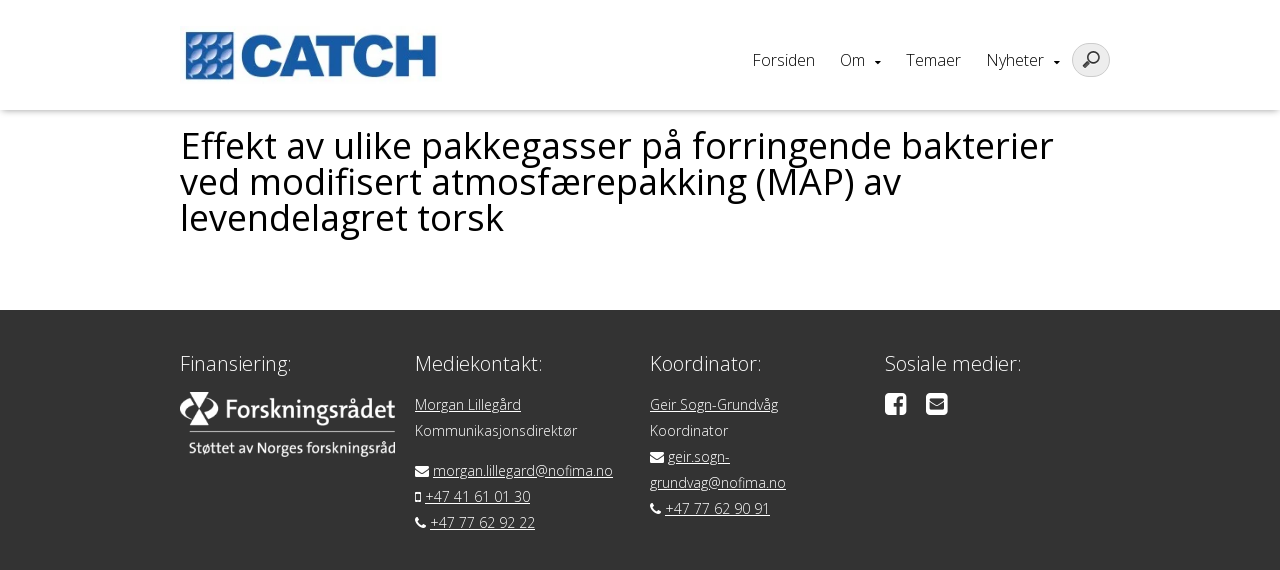

--- FILE ---
content_type: application/javascript; charset=UTF-8
request_url: https://levendetorsk.no/wp-content/themes/multisite2017/js/scripts.js?ver=6.9
body_size: 112
content:
jQuery.noConflict();


jQuery(document).ready(function($){


var height = $("#site_title").height();

var finalh = height + 10;

$(".page2").css('margin-top',finalh+'px');

function getHomeUrl() {
  var href = window.location.href;
  var index = href.indexOf('/wp-admin');
  var homeUrl = href.substring(0, index);
  return homeUrl;
}

var myThemePath = getHomeUrl();

$( ".wp-caption" ).append( '<img src="'+myThemePath+'/wp-content/themes/multisite2017/images/i_caption.png" class="caption-toggle hide-on-print" />' );



function init() {
    window.addEventListener('scroll', function(e){
        var distanceY = window.pageYOffset || document.documentElement.scrollTop,
            shrinkOn = 300;
        if (distanceY > shrinkOn) {
          $( "#header" ).addClass( "smaller" );
        } else {
          if ( $( "#header" ).hasClass( "smaller" ) ) {
              $( "#header" ).removeClass( "smaller" );
            }
        }
    });
}

	$("#mobilemenu").mmenu({
		classes: "mm-light",
		offCanvas: {
			position  : "right",
        }
	});


    $( ".head_parent .head_block" ).click(function() {
    	$(this).next('.block').toggle( "slow", function() {
	    // Animation complete.
	  	});	
	});

	$('a#totop').click(function() {
        $('html,body').animate({'scrollTop' : 0},1000);
    });


init();
  
});

/* 
 * EQUALS HEIGHTS
**/

jQuery(window).on('load resize', function () {
  if (jQuery(window).width() > 769) {
    
      jQuery('.events').each(function(){  
          var highestBox = 0;

          jQuery(this).find('.event_block a').each(function(){
              if(jQuery(this).height() > highestBox){  
                  highestBox = jQuery(this).height();  
              }
          });

          jQuery(this).find('.event_block a').height(highestBox);
      });  

      jQuery('.rss').each(function(){  
          var highestBox = 0;

          jQuery(this).find('.grid-25 div').each(function(){
              if(jQuery(this).height() > highestBox){  
                  highestBox = jQuery(this).height();  
              }
          });

          jQuery(this).find('.grid-25 div').height(highestBox);
      });  

      jQuery('#news').each(function(){  
          var highestBox = 0;

          jQuery(this).find('.grid-25 a').each(function(){
              if(jQuery(this).height() > highestBox){  
                  highestBox = jQuery(this).height();  
              }
          });

          jQuery(this).find('.grid-25 a').height(highestBox);
      });  
  }  

});





